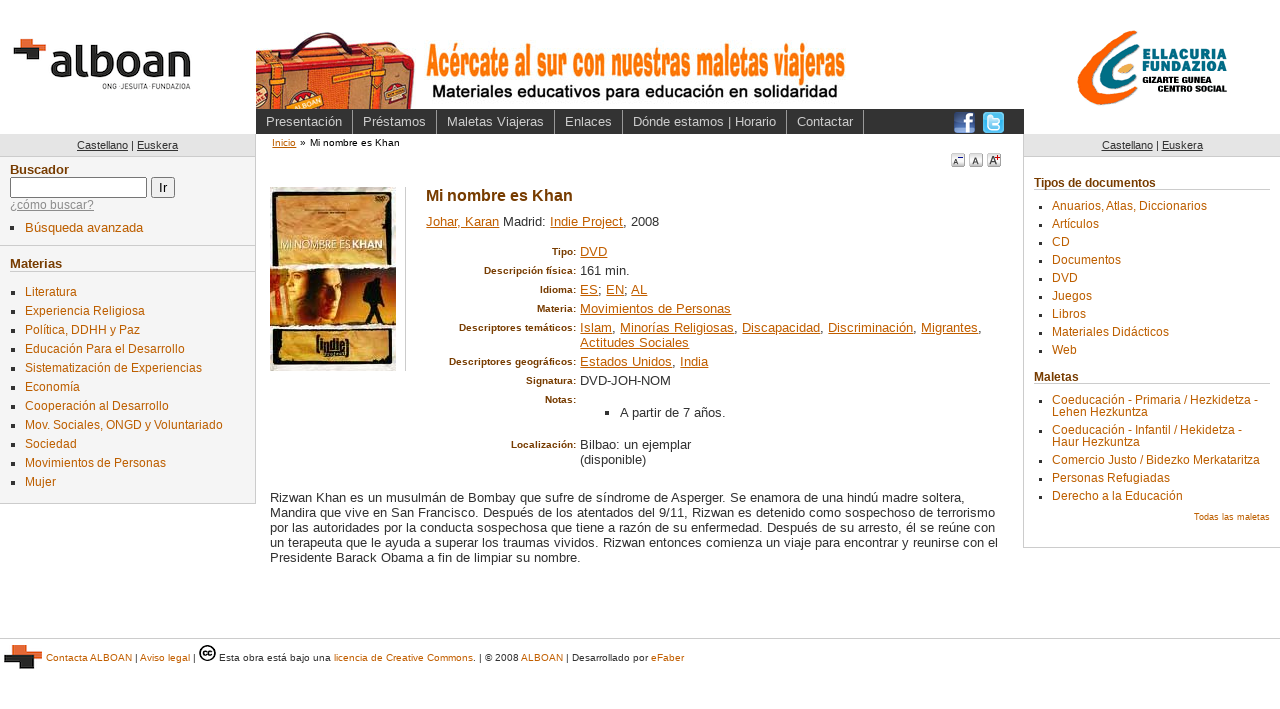

--- FILE ---
content_type: text/html; charset=utf-8
request_url: https://centroderecursos.alboan.org/es/registros/6797-mi-nombre-es-khan
body_size: 4870
content:
<!DOCTYPE html PUBLIC "-//W3C//DTD XHTML 1.0 Transitional//EN"
       "http://www.w3.org/TR/xhtml1/DTD/xhtml1-transitional.dtd">

<html xmlns="http://www.w3.org/1999/xhtml" xml:lang="en" lang="en">
<head>
  <meta http-equiv="content-type" content="text/html;charset=UTF-8" />
  <title>Alboan::Biblioteca: Mi nombre es Khan</title>
  <link href="/stylesheets/style.css?1329130129" media="screen" rel="stylesheet" type="text/css" />
<link href="/stylesheets/public.css?1606474501" media="screen" rel="stylesheet" type="text/css" />
<link href="/stylesheets/registros.css?1271108356" media="screen" rel="stylesheet" type="text/css" />
<link href="/stylesheets/redbox_ef.css?1211921479" media="screen" rel="stylesheet" type="text/css" />
  <link href="/stylesheets/print.css?1324155838" media="print" rel="stylesheet" type="text/css" />
  
  <script src="/javascripts/prototype.js?1198833728" type="text/javascript"></script>
<script src="/javascripts/effects.js?1198833728" type="text/javascript"></script>
<script src="/javascripts/dragdrop.js?1198833728" type="text/javascript"></script>
<script src="/javascripts/controls.js?1198833728" type="text/javascript"></script>
<script src="/javascripts/application.js?1209497135" type="text/javascript"></script>
  <script src="/javascripts/external.js?1203543976" type="text/javascript"></script>
  <script src="/javascripts/redbox_ef.js?1211921479" type="text/javascript"></script>

   


  <!-- Google tag (gtag.js) -->
  <script async src="https://www.googletagmanager.com/gtag/js?id=G-5JFLCYVCMW"></script>
  <script>
    window.dataLayer = window.dataLayer || [];
    function gtag(){dataLayer.push(arguments);}
    gtag('js', new Date());
  
    gtag('config', 'G-5JFLCYVCMW');
  </script>

  <style>
  body {
    font-size: 90%;
  }
  </style>
</head>
<body>

  <div class="only4print">
  ALBOAN::Mi nombre es Khan (https://centroderecursos.alboan.org/es/registros/6797-mi-nombre-es-khan)
  </div>
  <div class="head">

<div class="logo es">
  <a href="http://www.alboan.org" rel="external"><span>ALBOAN</span></a>
</div>
<!--<div class="logo">
  <a href="http://www.alboan.org" rel="external"><img src="/images/logo.gif" alt="Alboan" /></a>
</div>
-->
<div class="head_content es">
 
 <div class="hat">
  <div class="banner">
   <div class="img">
    <a class="banner" href="https://centroderecursos.alboan.org/es"><span>470x61</span></a>
   </div>
  </div>
 </div>
 
 <div class="nav">
  <ul class="links">
   <li><a href="https://centroderecursos.alboan.org/es/info/presentation">Presentación</a></li>
   <li><a href="https://centroderecursos.alboan.org/es/prestamos">Préstamos</a></li>
   <li><a href="https://centroderecursos.alboan.org/es/info/maletas">Maletas Viajeras</a></li>
   <li><a href="https://centroderecursos.alboan.org/es/info/enlaces_de_interes">Enlaces</a></li>
   <li><a href="https://centroderecursos.alboan.org/es/info/address">Dónde estamos | Horario</a></li>
   <li><a href="https://centroderecursos.alboan.org/es/contactar">Contactar</a></li>
  </ul>
  <div class="social_links">
    <ul>
      <li class="facebook"><a href="https://www.facebook.com/alboan" rel="external"><span>Síguenos en Facebook</span></a></li>
      <li class="twitter"><a href="https://twitter.com/#!/ALBOANongd" rel="external"><span>Síguenos en Twitter</span></a></li>
    </ul>
  </div>    
 </div>
</div>
<div class="logos">
  <a href="http://www.centroellacuria.org/" rel="external"><img src="/images/centro_social_t.gif" alt="Centro social Ignacio Ellacuría" /></a>
</div>  
  </div>
  
  <div class="box">
   
   <div class="left_column">
    <div class="left-column-bg">
      <div class="language">
        <ul>
          <li><a href="/es/registros/6797-mi-nombre-es-khan" 
                class="active">Castellano</a></li>
          <li>|</li>
          <li><a href="/eu/registros/6797-mi-nombre-es-khan" class="passive">Euskera</a></li>
        </ul>
      </div>
      
      <div class="search">
        <h3><label>Buscador</label></h3>
        <form action="/es/registros/buscar" method="post"><div style="margin:0;padding:0"><input name="authenticity_token" type="hidden" value="c2c493e68d246e9ce3523121f59d99f4102337f2" /></div>          <input id="q" name="q" size="15" type="text" value="" /> <input name="commit" type="submit" value="Ir" />
        </form>        <div class="help">
        <span class="help_text_link" id="search_help_text_link">
        <a href="#" onclick="Element.show('search_help_text_div'); Element.hide('search_help_text_link'); return false;">¿cómo buscar?</a>
        </span>

        <div class="help_text" id="search_help_text_div" style="display:none;">
          <span class="hide_help_text">
            <a href="#" onclick="Element.hide('search_help_text_div'); Element.show('search_help_text_link'); return false;">esconder ayuda</a>
          </span>
          <p>Introduzca las palabras que quiere buscar. El sistema le mostrará todos los registros que contienen <b>cualquiera</b> de las <b>palabras</b>.</p> 

<p>Si quiere buscar una <b>frase</b>, escríbala entre <b>comillas</b>.</p>

<p>De la búsqueda se <b>excluyen</b> las palabras de una o dos letras así como las <b>palabras comunes</b> 'para', 'por', 'que', etc.</p>

<p>Por <b>ejemplo</b>, si busca <em>estado de los derechos</em> se mostrarán todos los registros que contienen las palabras <em>estado</em> y/o <em>derecho</em>. Pero si busca <em>"estado de los derechos"</em> saldrán sólo los registros que contienen la frase completa.</p>
        </div>
        </div>
 
        <div class="adv_search_link">
          <ul>
          <li><a href="/es/busqueda">Búsqueda avanzada</a></li>
          </ul>
        </div>
      </div>
      
      <div class="materias">
        <h3>Materias</h3>
        <ul>
        
        
        
        
          <li><a href="/es/materia/1471-literatura/registros" class="passive">Literatura</a></li>
          
        
        
          <li><a href="/es/materia/1478-experiencia-religiosa/registros" class="passive">Experiencia Religiosa</a></li>
          
        
        
          <li><a href="/es/materia/1507-politica-ddhh-y-paz/registros" class="passive">Política, DDHH y Paz</a></li>
          
        
        
          <li><a href="/es/materia/1598-educacion-para-el-desarrollo/registros" class="passive">Educación Para el Desarrollo</a></li>
          
        
        
          <li><a href="/es/materia/1637-sistematizacion-de-experiencias/registros" class="passive">Sistematización de Experiencias</a></li>
          
        
        
          <li><a href="/es/materia/1640-economia/registros" class="passive">Economía</a></li>
          
        
        
          <li><a href="/es/materia/1707-cooperacion-al-desarrollo/registros" class="passive">Cooperación al Desarrollo</a></li>
          
        
        
          <li><a href="/es/materia/1725-mov-sociales-ongd-y/registros" class="passive">Mov. Sociales, ONGD y Voluntariado</a></li>
          
        
        
          <li><a href="/es/materia/1777-sociedad/registros" class="passive">Sociedad</a></li>
          
        
        
          <li><a href="/es/materia/1850-movimientos-de-personas/registros" class="passive">Movimientos de Personas</a></li>
          
        
        
          <li><a href="/es/materia/1874-mujer/registros" class="passive">Mujer</a></li>
          
        
        </ul>
      </div>
      
    </div><!-- /left-column-bg -->

        
  
  </div><!-- /left -->
  
   <div class="content">
     <div class="padding">
      <div class="crumbs">
       <ul>
         <li><a href="https://centroderecursos.alboan.org/es">Inicio</a></li><li>&raquo;</li><li class="current">Mi nombre es Khan</li>
       </ul>
      </div>
      <div class="fontsizes">
       <ul>
        <li class="fontsmall">
         <a href="/javascripts/change_font/small" onclick="new Ajax.Request('/javascripts/change_font/small.js', {asynchronous:true, evalScripts:true, parameters:'authenticity_token=' + encodeURIComponent('c2c493e68d246e9ce3523121f59d99f4102337f2')}); return false;"><span>A</span></a></li>
        <li class="fontmedium">
         <a href="/javascripts/change_font/medium" onclick="new Ajax.Request('/javascripts/change_font/medium.js', {asynchronous:true, evalScripts:true, parameters:'authenticity_token=' + encodeURIComponent('c2c493e68d246e9ce3523121f59d99f4102337f2')}); return false;"><span>A</span></a></li>
        <li class="fontlarge">
         <a href="/javascripts/change_font/large" onclick="new Ajax.Request('/javascripts/change_font/large.js', {asynchronous:true, evalScripts:true, parameters:'authenticity_token=' + encodeURIComponent('c2c493e68d246e9ce3523121f59d99f4102337f2')}); return false;"><span>A</span></a></li>
       </ul>
      </div>
      
      <div class="registro" id="registro_6797">
 <div class="box_content">
       <table class="one_book" cellpadding="0" cellspacing="0">
       <tr><td class="image">
         <div class="img_content">
           
           <div class="registro_img">
<img alt="portada Mi nombre es Khan" src="/covers/0001/2099/DVD_JOH_NOM.jpg?1332262831" />
              
  

</div>
           
           



     
         </div> 
        </td>
        <td class="text">   
        <div class="text_content">
         <span class="title">Mi nombre es Khan</span> 
         <span class="authors"><a href="/es/autor/7852-johar-karan/registros">Johar, Karan</a></span>
         <span class="publishing">Madrid: <a href="/es/editorial/4992-indie-project/registros">Indie Project</a>, 2008</span>
        <span class="url"></span>
      
         <div class="article_source">
          
         </div>
      
         <div class="more_info">
         <table class="table_list" cellpadding="0" cellspacing="0">
          <tr><th>Tipo:</th><td><a href="/es/tipo/63-dvd/registros">DVD</a></td></tr>
          <tr><th>Descripción física:</th><td>161 min.</td></tr>
          
          
          
          <tr><th>Idioma:</th><td><a href="/es/idioma/145-es/registros">ES</a>; <a href="/es/idioma/173-en/registros">EN</a>; <a href="/es/idioma/115-al/registros">AL</a></td></tr>
          </table>
          </div>
         
          <div class="descriptors ">
          <table class="table_list" cellpadding="0" cellspacing="0">
            <tr><th>Materia:</th><td><div class="movimientos"><a href="/es/materia/1850-movimientos-de-personas/registros">Movimientos de Personas</a></div></td></tr>
            <tr><th>Descriptores temáticos:</th><td><a href="/es/materia/1496-islam/registros">Islam</a>, <a href="/es/materia/1870-minorias-religiosas/registros">Minorías Religiosas</a>, <a href="/es/materia/1813-discapacidad/registros">Discapacidad</a>, <a href="/es/materia/1852-discriminacion/registros">Discriminación</a>, <a href="/es/materia/1873-migrantes/registros">Migrantes</a>, <a href="/es/materia/1851-actitudes-sociales/registros">Actitudes Sociales</a></td></tr>
            <tr><th>Descriptores geográficos:</th><td><a href="/es/materia/1980-estados-unidos/registros">Estados Unidos</a>, <a href="/es/materia/2035-india/registros">India</a></td></tr>
          </table>
          </div>
          
          <div class="signatura">
          <table class="table_list" cellpadding="0" cellspacing="0">
           <tr><th>Signatura:</th><td>DVD-JOH-NOM</td></tr>
           <tr><th>Notas:</th><td><ul>
	<li>A partir de 7 años.</li>
	</ul></td></tr>
           <tr>
              <th>Localización:</th>
              <td>
                 
                 <span class="loc_place">Bilbao: un ejemplar</span><span class="availablility_info">(disponible)</span>
                 
                 
                 
              </td>
           </tr>
           
          </table>
          </div>
             
          
        </div>
        </td>
        </tr>
      </table>

  <div class="text_content">
    <div class="summary">
     <p>Rizwan Khan es un musulmán de Bombay que sufre de síndrome de Asperger. Se enamora de una hindú madre soltera, Mandira que vive en San Francisco. Después de los atentados del 9/11, Rizwan es detenido como sospechoso de terrorismo por las autoridades por la conducta sospechosa que tiene a razón de su enfermedad. Después de su arresto, él se reúne con un terapeuta que le ayuda a superar los traumas vividos. Rizwan entonces comienza un viaje para encontrar y reunirse con el Presidente Barack Obama  a fin de limpiar su nombre.</p>   
   </div>
  </div>


   
   
 </div>

</div>

     </div>
   </div><!-- /contnt -->

   <div class="rigth_column">
   
    <div class="language">
        <ul>
          <li><a href="/es/registros/6797-mi-nombre-es-khan" 
                class="active">Castellano</a></li>
          <li>|</li>
          <li><a href="/eu/registros/6797-mi-nombre-es-khan" class="passive">Euskera</a></li>
        </ul>
    </div>

    <div class="padding">

     <div class="one_block">
       <h3>Tipos de documentos</h3>
       <ul>
         
         <li><a href="/es/tipo/62-anuarios-atlas-diccionarios/registros">Anuarios, Atlas, Diccionarios</a></li>
         
         <li><a href="/es/tipo/61-articulos/registros">Artículos</a></li>
         
         <li><a href="/es/tipo/65-cd/registros">CD</a></li>
         
         <li><a href="/es/tipo/60-documentos/registros">Documentos</a></li>
         
         <li><a href="/es/tipo/63-dvd/registros">DVD</a></li>
         
         <li><a href="/es/tipo/64-juegos/registros">Juegos</a></li>
         
         <li><a href="/es/tipo/58-libros/registros">Libros</a></li>
         
         <li><a href="/es/tipo/59-materiales-didacticos/registros">Materiales Didácticos</a></li>
         
         <li><a href="/es/tipo/67-web/registros">Web</a></li>
         
       </ul>
     </div>
    
     <div class="one_block">     
       <h3>Maletas</h3>
       <ul>
         
           <li><a href="/es/cajas/23-coeducacion---primaria-">Coeducación - Primaria / Hezkidetza - Lehen Hezkuntza</a></li>
         
           <li><a href="/es/cajas/22-coeducacion---infantil-">Coeducación - Infantil / Hekidetza - Haur Hezkuntza</a></li>
         
           <li><a href="/es/cajas/4-comercio-justo--bidezko">Comercio Justo / Bidezko Merkataritza</a></li>
         
           <li><a href="/es/cajas/13-personas-refugiadas">Personas Refugiadas</a></li>
         
           <li><a href="/es/cajas/18-derecho-a-la-educacion">Derecho a la Educación</a></li>
         
       </ul>
       <div class="read_more"><a href="/es/cajas">Todas las maletas</a></div>
     </div> 
   
    </div>
   </div>
   
  </div>

<div class="footer">
 <div class="f_left">
  <span class="alboan_logo"><img align="left" alt="logo ALBOAN" height="24" hspace="4" src="/images/logoPie.png?1606474801" width="38" /></span> 
  <span class="alboan_link"><a href="https://www.alboan.org/es/contacto">Contacta ALBOAN</a></span> |
  <span class="alboan_link"><a href="https://www.alboan.org/es/aviso-legal-y-de-privacidad">Aviso legal</a></span> |
  <span class="cc_link">
  <a href="http://creativecommons.org/licenses/by-nc-sa/2.5/" rel="license"><img alt="Creative Commons License" src="/images/cc.png?1205140721" /></a> 
  Esta obra est&#225; bajo una <a rel="license"
  href="http://creativecommons.org/licenses/by-nc-sa/2.5/deed.es">licencia de Creative 
    Commons</a>.
  </span> |
  <span class="alboan_link">&copy; 2008 <a href="http://www.alboan.org">ALBOAN</a></span> |
  <span class="efaber_link">Desarrollado por <a href="http://www.efaber.net">eFaber</a></span>
 </div>
 <div class="f_right">
   
  
 </div>
</div>

 
 <script type="text/javascript">
 
 </script>

</body>
</html>
